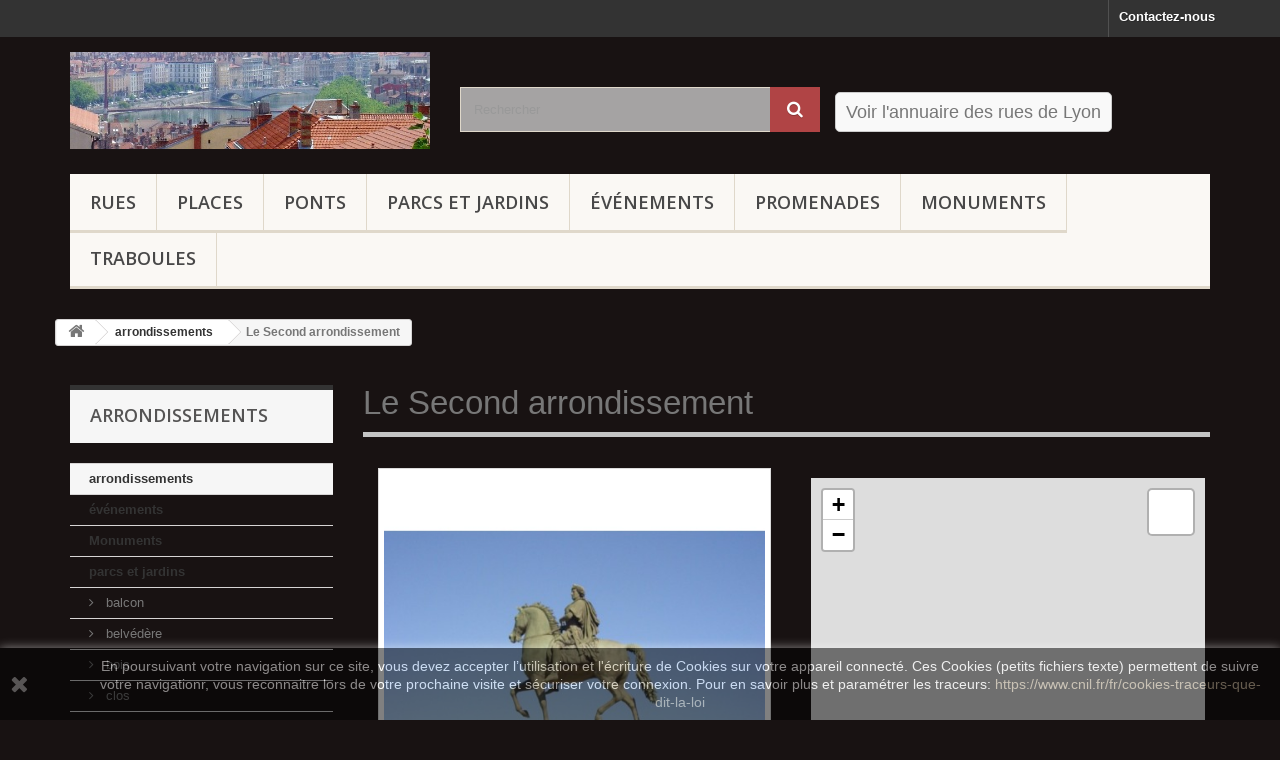

--- FILE ---
content_type: text/html; charset=utf-8
request_url: https://www.ruesdelyon.net/arrondissements/5-le-second-arrondissement.html
body_size: 13662
content:
<!DOCTYPE HTML>
<!--[if lt IE 7]> <html class="no-js lt-ie9 lt-ie8 lt-ie7" lang="fr-fr"><![endif]-->
<!--[if IE 7]><html class="no-js lt-ie9 lt-ie8 ie7" lang="fr-fr"><![endif]-->
<!--[if IE 8]><html class="no-js lt-ie9 ie8" lang="fr-fr"><![endif]-->
<!--[if gt IE 8]> <html class="no-js ie9" lang="fr-fr"><![endif]-->
<html lang="fr-fr">
	<head>
		<meta charset="utf-8" />
		<title>Le Second arrondissement - Les rues de Lyon</title>
						<meta name="generator" content="PrestaShop" />
		<meta name="robots" content="index,follow" />
		<meta name="viewport" content="width=device-width, minimum-scale=0.25, maximum-scale=1.6, initial-scale=1.0" />
		<meta name="apple-mobile-web-app-capable" content="yes" />
		<link rel="icon" type="image/vnd.microsoft.icon" href="/img/favicon.ico?1477574796" />
		<link rel="shortcut icon" type="image/x-icon" href="/img/favicon.ico?1477574796" />
														<link rel="stylesheet" href="/themes/ruesdelyon/css/global.css" type="text/css" media="all" />
																<link rel="stylesheet" href="/themes/ruesdelyon/css/autoload/highdpi.css" type="text/css" media="all" />
																<link rel="stylesheet" href="/themes/ruesdelyon/css/autoload/responsive-tables.css" type="text/css" media="all" />
																<link rel="stylesheet" href="/themes/ruesdelyon/css/autoload/uniform.default.css" type="text/css" media="all" />
																<link rel="stylesheet" href="/js/jquery/plugins/fancybox/jquery.fancybox.css" type="text/css" media="all" />
																<link rel="stylesheet" href="/themes/ruesdelyon/css/product.css" type="text/css" media="all" />
																<link rel="stylesheet" href="/themes/ruesdelyon/css/print.css" type="text/css" media="print" />
																<link rel="stylesheet" href="/js/jquery/plugins/bxslider/jquery.bxslider.css" type="text/css" media="all" />
																<link rel="stylesheet" href="/modules/socialsharing/css/socialsharing.css" type="text/css" media="all" />
																<link rel="stylesheet" href="/themes/ruesdelyon/css/modules/blockbanner/blockbanner.css" type="text/css" media="all" />
																<link rel="stylesheet" href="/themes/ruesdelyon/css/modules/blockcategories/blockcategories.css" type="text/css" media="all" />
																<link rel="stylesheet" href="/themes/ruesdelyon/css/modules/blockcontact/blockcontact.css" type="text/css" media="all" />
																<link rel="stylesheet" href="/themes/ruesdelyon/css/modules/blocksearch/blocksearch.css" type="text/css" media="all" />
																<link rel="stylesheet" href="/js/jquery/plugins/autocomplete/jquery.autocomplete.css" type="text/css" media="all" />
																<link rel="stylesheet" href="/themes/ruesdelyon/css/modules/blocktags/blocktags.css" type="text/css" media="all" />
																<link rel="stylesheet" href="/themes/ruesdelyon/css/modules/blockviewed/blockviewed.css" type="text/css" media="all" />
																<link rel="stylesheet" href="/themes/ruesdelyon/css/modules/homefeatured/homefeatured.css" type="text/css" media="all" />
																<link rel="stylesheet" href="/modules/themeconfigurator/css/hooks.css" type="text/css" media="all" />
																<link rel="stylesheet" href="/modules/themeconfigurator/css/theme5.css" type="text/css" media="all" />
																<link rel="stylesheet" href="/themes/ruesdelyon/css/modules/blocktopmenu/css/blocktopmenu.css" type="text/css" media="all" />
																<link rel="stylesheet" href="/themes/ruesdelyon/css/modules/blocktopmenu/css/superfish-modified.css" type="text/css" media="all" />
																<link rel="stylesheet" href="/themes/ruesdelyon/css/modules/productscategory/css/productscategory.css" type="text/css" media="all" />
																<link rel="stylesheet" href="/themes/ruesdelyon/css/modules/productcomments/productcomments.css" type="text/css" media="all" />
																<link rel="stylesheet" href="/modules/rdl/css/rdl2.css" type="text/css" media="all" />
																<link rel="stylesheet" href="/modules/rdl/css/leaflet.css" type="text/css" media="all" />
																<link rel="stylesheet" href="/themes/ruesdelyon/css/product_list.css" type="text/css" media="all" />
														<script type="text/javascript">
var FancyboxI18nClose = 'Fermer';
var FancyboxI18nNext = 'Suivant';
var FancyboxI18nPrev = 'Pr&eacute;c&eacute;dent';
var PS_CATALOG_MODE = true;
var ajaxsearch = true;
var allowBuyWhenOutOfStock = true;
var attribute_anchor_separator = '-';
var attributesCombinations = [];
var availableLaterValue = '';
var availableNowValue = '';
var baseDir = 'https://www.ruesdelyon.net/';
var baseUri = 'https://www.ruesdelyon.net/';
var blocksearch_type = 'top';
var confirm_report_message = 'Êtes-vous certain de vouloir signaler ce commentaire ?';
var contentOnly = false;
var currency = {"id":1,"name":"Euro","iso_code":"EUR","iso_code_num":"978","sign":"\u20ac","blank":"1","conversion_rate":"1.000000","deleted":"0","format":"2","decimals":"1","active":"1","prefix":"","suffix":" \u20ac","id_shop_list":null,"force_id":false};
var currencyBlank = 1;
var currencyFormat = 2;
var currencyRate = 1;
var currencySign = '€';
var currentDate = '2026-01-27 06:53:49';
var customerGroupWithoutTax = false;
var customizationFields = false;
var customizationId = null;
var default_eco_tax = 0;
var displayList = false;
var displayPrice = 0;
var doesntExist = 'Ce produit n\'existe pas dans cette déclinaison. Vous pouvez néanmoins en sélectionner une autre.';
var doesntExistNoMore = 'Ce produit n\'est plus en stock';
var doesntExistNoMoreBut = 'avec ces options mais reste disponible avec d\'autres options';
var ecotaxTax_rate = 0;
var fieldRequired = 'Veuillez remplir tous les champs, puis enregistrer votre personnalisation';
var groupReduction = 0;
var highDPI = false;
var idDefaultImage = 5;
var id_lang = 1;
var id_product = 5;
var img_prod_dir = 'https://www.ruesdelyon.net/img/p/';
var img_ps_dir = 'https://www.ruesdelyon.net/img/';
var instantsearch = false;
var isGuest = 0;
var isLogged = 0;
var isMobile = false;
var jqZoomEnabled = false;
var maxQuantityToAllowDisplayOfLastQuantityMessage = 3;
var minimalQuantity = 1;
var moderation_active = true;
var noTaxForThisProduct = false;
var oosHookJsCodeFunctions = [];
var page_name = 'product';
var priceDisplayMethod = 0;
var priceDisplayPrecision = 2;
var productAvailableForOrder = false;
var productBasePriceTaxExcl = 0;
var productBasePriceTaxExcluded = 0;
var productBasePriceTaxIncl = 0;
var productHasAttributes = false;
var productPrice = 0;
var productPriceTaxExcluded = 0;
var productPriceTaxIncluded = 0;
var productPriceWithoutReduction = 0;
var productReference = '45.753413, 4.826815';
var productShowPrice = false;
var productUnitPriceRatio = 0;
var product_fileButtonHtml = 'Ajouter';
var product_fileDefaultHtml = 'Aucun fichier sélectionné';
var product_specific_price = [];
var productcomment_added = 'Votre commentaire a été rajouté!';
var productcomment_added_moderation = 'Votre commentaire a bien été enregistré. Il sera affiché dès qu\'un modérateur l\'aura approuvé.';
var productcomment_ok = 'ok';
var productcomment_title = 'Nouveau commentaire';
var productcomments_controller_url = 'https://www.ruesdelyon.net/module/productcomments/default';
var productcomments_url_rewrite = true;
var quantitiesDisplayAllowed = false;
var quantityAvailable = 0;
var quickView = true;
var reduction_percent = 0;
var reduction_price = 0;
var roundMode = 2;
var search_url = 'https://www.ruesdelyon.net/recherche';
var secure_key = '84d605c2b48e86e8238eee1eed620fb1';
var sharing_img = 'https://www.ruesdelyon.net/5/le-second-arrondissement.jpg';
var sharing_name = 'Le Second arrondissement';
var sharing_url = 'https://www.ruesdelyon.net/arrondissements/5-le-second-arrondissement.html';
var specific_currency = false;
var specific_price = 0;
var static_token = '630568aee87ae26583f873c45af77916';
var stock_management = 0;
var taxRate = 20;
var token = '630568aee87ae26583f873c45af77916';
var uploading_in_progress = 'Envoi en cours, veuillez patienter...';
var usingSecureMode = true;
</script>

						<script type="text/javascript" src="/js/jquery/jquery-1.11.0.min.js"></script>
						<script type="text/javascript" src="/js/jquery/jquery-migrate-1.2.1.min.js"></script>
						<script type="text/javascript" src="/js/jquery/plugins/jquery.easing.js"></script>
						<script type="text/javascript" src="/js/tools.js"></script>
						<script type="text/javascript" src="/themes/ruesdelyon/js/global.js"></script>
						<script type="text/javascript" src="/themes/ruesdelyon/js/autoload/10-bootstrap.min.js"></script>
						<script type="text/javascript" src="/themes/ruesdelyon/js/autoload/15-jquery.total-storage.min.js"></script>
						<script type="text/javascript" src="/themes/ruesdelyon/js/autoload/15-jquery.uniform-modified.js"></script>
						<script type="text/javascript" src="/js/jquery/plugins/fancybox/jquery.fancybox.js"></script>
						<script type="text/javascript" src="/js/jquery/plugins/jquery.idTabs.js"></script>
						<script type="text/javascript" src="/js/jquery/plugins/jquery.scrollTo.js"></script>
						<script type="text/javascript" src="/js/jquery/plugins/jquery.serialScroll.js"></script>
						<script type="text/javascript" src="/js/jquery/plugins/bxslider/jquery.bxslider.js"></script>
						<script type="text/javascript" src="/themes/ruesdelyon/js/product.js"></script>
						<script type="text/javascript" src="/modules/socialsharing/js/socialsharing.js"></script>
						<script type="text/javascript" src="/themes/ruesdelyon/js/tools/treeManagement.js"></script>
						<script type="text/javascript" src="/js/jquery/plugins/autocomplete/jquery.autocomplete.js"></script>
						<script type="text/javascript" src="/themes/ruesdelyon/js/modules/blocksearch/blocksearch.js"></script>
						<script type="text/javascript" src="/themes/ruesdelyon/js/modules/blocktopmenu/js/hoverIntent.js"></script>
						<script type="text/javascript" src="/themes/ruesdelyon/js/modules/blocktopmenu/js/superfish-modified.js"></script>
						<script type="text/javascript" src="/themes/ruesdelyon/js/modules/blocktopmenu/js/blocktopmenu.js"></script>
						<script type="text/javascript" src="/themes/ruesdelyon/js/modules/productscategory/js/productscategory.js"></script>
						<script type="text/javascript" src="/modules/productcomments/js/jquery.rating.pack.js"></script>
						<script type="text/javascript" src="/modules/rdl/js/product2.js"></script>
						<script type="text/javascript" src="/modules/rdl/js/leaflet.js"></script>
						<script type="text/javascript" src="/modules/productcomments/js/jquery.textareaCounter.plugin.js"></script>
						<script type="text/javascript" src="/themes/ruesdelyon/js/modules/productcomments/js/productcomments.js"></script>
							<meta property="og:type" content="product" />
<meta property="og:url" content="https://www.ruesdelyon.net/arrondissements/5-le-second-arrondissement.html" />
<meta property="og:title" content="Le Second arrondissement - Les rues de Lyon" />
<meta property="og:site_name" content="Les rues de Lyon" />
<meta property="og:description" content="" />
<meta property="og:image" content="https://www.ruesdelyon.net/5-large_default/le-second-arrondissement.jpg" />
<meta property="product:pretax_price:amount" content="0" />
<meta property="product:pretax_price:currency" content="EUR" />
<meta property="product:price:amount" content="0" />
<meta property="product:price:currency" content="EUR" />
<script async src="//pagead2.googlesyndication.com/pagead/js/adsbygoogle.js"></script>
<script type="text/javascript">
  (adsbygoogle = window.adsbygoogle || []).push({
    google_ad_client: "ca-pub-2315558509942169",
    enable_page_level_ads: true
  });
</script>
<script type="text/javascript">
  (function(i,s,o,g,r,a,m){i['GoogleAnalyticsObject']=r;i[r]=i[r]||function(){
  (i[r].q=i[r].q||[]).push(arguments)},i[r].l=1*new Date();a=s.createElement(o),
  m=s.getElementsByTagName(o)[0];a.async=1;a.src=g;m.parentNode.insertBefore(a,m)
  })(window,document,'script','https://www.google-analytics.com/analytics.js','ga');

  ga('create', 'UA-86307835-1', 'auto');
  ga('send', 'pageview');

</script>
<script type="text/javascript">
				var theZoom='15';
				var theLng = '4.826815';
				var theLat = '45.753413';
			</script>
			<!--<script src="https://maps.googleapis.com/maps/api/js?key=AIzaSyBBgZ33_RRSTA2Oa_IF9d7UK2cIHySgZvI&callback=initMap" async defer></script>-->
		<link rel="stylesheet" href="//fonts.googleapis.com/css?family=Open+Sans:300,600&amp;subset=latin,latin-ext" type="text/css" media="all" />
		<!--[if IE 8]>
		<script src="https://oss.maxcdn.com/libs/html5shiv/3.7.0/html5shiv.js"></script>
		<script src="https://oss.maxcdn.com/libs/respond.js/1.3.0/respond.min.js"></script>
		<![endif]-->
	</head>
	<body id="product" class="product product-5 product-le-second-arrondissement category-6 category-arrondissements show-left-column hide-right-column lang_fr">
					<div id="page">
			<div class="header-container">
				<header id="header">
																<div class="banner">
							<div class="container">
								<div class="row">
									<a href="https://www.ruesdelyon.net/" title="">
	<img class="img-responsive" src="https://www.ruesdelyon.net/modules/blockbanner/img/444deef9a4d3320af2ace851832a921d.png" alt="" title="" width="1170" height="65" />
</a>

								</div>
							</div>
						</div>
																					<div class="nav">
							<div class="container">
								<div class="row">
									<nav><div id="contact-link" >
	<a href="https://www.ruesdelyon.net/nous-contacter" title="Contactez-nous">Contactez-nous</a>
</div>
</nav>
								</div>
							</div>
						</div>
										<div>
						<div class="container">
							<div class="row">
								<div id="header_logo">
									<a href="https://www.ruesdelyon.net/" title="Les rues de Lyon">
										<img class="logo img-responsive" src="https://www.ruesdelyon.net/img/rue-de-lyon-logo-1476775263.jpg" alt="Les rues de Lyon" width="639" height="172"/>
									</a>
								</div>
								<!-- Block search module TOP -->
<div id="search_block_top" class="col-sm-4 clearfix">
	<form id="searchbox" method="get" action="//www.ruesdelyon.net/recherche" >
		<input type="hidden" name="controller" value="search" />
		<input type="hidden" name="orderby" value="position" />
		<input type="hidden" name="orderway" value="desc" />
		<input class="search_query form-control" type="text" id="search_query_top" name="search_query" placeholder="Rechercher" value="" />
		<button type="submit" name="submit_search" class="btn btn-default button-search">
			<span>Rechercher</span>
		</button>
	</form>
</div>
<!-- /Block search module TOP -->	<!-- Menu -->
	<div id="block_top_menu" class="sf-contener clearfix col-lg-12">
		<div class="cat-title">Menu</div>
		<ul class="sf-menu clearfix menu-content">
			<li><a href="https://www.ruesdelyon.net/16-rues" title="rues">rues</a><ul><li><a href="https://www.ruesdelyon.net/17-rue" title="rue">rue</a></li><li><a href="https://www.ruesdelyon.net/18-passage" title="passage">passage</a></li><li><a href="https://www.ruesdelyon.net/22-avenue" title="avenue">avenue</a></li><li><a href="https://www.ruesdelyon.net/29-montee" title="montée">montée</a></li><li><a href="https://www.ruesdelyon.net/30-impasse" title="impasse">impasse</a></li><li><a href="https://www.ruesdelyon.net/34-boulevard" title="boulevard">boulevard</a></li><li><a href="https://www.ruesdelyon.net/35-chemin" title="chemin">chemin</a></li><li><a href="https://www.ruesdelyon.net/36-ruelle" title="ruelle">ruelle</a></li><li><a href="https://www.ruesdelyon.net/37-quai" title="quai">quai</a></li><li><a href="https://www.ruesdelyon.net/42-cours" title="cours">cours</a></li><li><a href="https://www.ruesdelyon.net/46-cul-de-sac" title="cul de sac">cul de sac</a></li><li><a href="https://www.ruesdelyon.net/61-allee" title="allée">allée</a></li><li><a href="https://www.ruesdelyon.net/78-voie" title="voie">voie</a></li><li><a href="https://www.ruesdelyon.net/80-route" title="route">route</a></li><li><a href="https://www.ruesdelyon.net/99-tunnel" title="tunnel">tunnel</a></li></ul></li><li><a href="https://www.ruesdelyon.net/19-places" title="places">places</a></li><li><a href="https://www.ruesdelyon.net/20-ponts" title="ponts">ponts</a><ul><li><a href="https://www.ruesdelyon.net/21-pont" title="pont">pont</a></li><li><a href="https://www.ruesdelyon.net/31-passerelle" title="passerelle">passerelle</a></li></ul></li><li><a href="https://www.ruesdelyon.net/10-parcs-et-jardins" title="parcs et jardins">parcs et jardins</a><ul><li><a href="https://www.ruesdelyon.net/11-parc" title="parc">parc</a></li><li><a href="https://www.ruesdelyon.net/32-square" title="square">square</a></li><li><a href="https://www.ruesdelyon.net/39-jardin" title="jardin">jardin</a></li><li><a href="https://www.ruesdelyon.net/41-clos" title="clos">clos</a></li><li><a href="https://www.ruesdelyon.net/50-esplanade" title="esplanade">esplanade</a></li><li><a href="https://www.ruesdelyon.net/74-ilot" title="ilot">ilot</a></li><li><a href="https://www.ruesdelyon.net/82-promenade" title="promenade">promenade</a></li><li><a href="https://www.ruesdelyon.net/83-piste" title="piste">piste</a></li><li><a href="https://www.ruesdelyon.net/84-theatres" title="théâtres">théâtres</a></li><li><a href="https://www.ruesdelyon.net/94-bois" title="bois">bois</a></li><li><a href="https://www.ruesdelyon.net/98-stade" title="stade">stade</a></li><li><a href="https://www.ruesdelyon.net/104-confluent" title="confluent">confluent</a></li><li><a href="https://www.ruesdelyon.net/108-belvedere" title="belvédère">belvédère</a></li><li><a href="https://www.ruesdelyon.net/109-balcon" title="balcon">balcon</a></li></ul></li><li><a href="https://www.ruesdelyon.net/120-evenements" title="événements">événements</a></li><li><a href="https://www.ruesdelyon.net/116-promenades" title="Promenades">Promenades</a></li><li><a href="https://www.ruesdelyon.net/115-monuments" title="Monuments">Monuments</a></li><li><a href="https://www.ruesdelyon.net/117-traboules" title="Traboules">Traboules</a></li>
					</ul>
	</div>
	<!--/ Menu -->
<div id="rdl-header">
	<a href="http://www.ruesdelyon.net/index-des-rues-de-lyon">Voir l'annuaire des rues de Lyon</a>
</div>
							</div>
						</div>
					</div>
				</header>
			</div>
			<div class="columns-container">
				<div id="columns" class="container">
											
<!-- Breadcrumb -->
<div class="breadcrumb clearfix">
	<a class="home" href="https://www.ruesdelyon.net/" title="retour &agrave; Accueil"><i class="icon-home"></i></a>
			<span class="navigation-pipe">&gt;</span>
					<span class="navigation_page"><span itemscope itemtype="http://data-vocabulary.org/Breadcrumb"><a itemprop="url" href="https://www.ruesdelyon.net/6-arrondissements" title="arrondissements" ><span itemprop="title">arrondissements</span></a></span><span class="navigation-pipe">></span>Le Second arrondissement</span>
			</div>
<!-- /Breadcrumb -->

										<div id="slider_row" class="row">
																	</div>
					<div class="row">
												<div id="left_column" class="column col-xs-12 col-sm-3"><!-- Block categories module -->
<div id="categories_block_left" class="block">
	<h2 class="title_block">
					arrondissements
			</h2>
	<div class="block_content">
		<ul class="tree dhtml">
												
<li >
	<a 
	href="https://www.ruesdelyon.net/6-arrondissements" class="selected" title="">
		arrondissements
	</a>
	</li>

																
<li >
	<a 
	href="https://www.ruesdelyon.net/120-evenements" title="">
		événements
	</a>
	</li>

																
<li >
	<a 
	href="https://www.ruesdelyon.net/115-monuments" title="Les monuments lyonnais.">
		Monuments
	</a>
	</li>

																
<li >
	<a 
	href="https://www.ruesdelyon.net/10-parcs-et-jardins" title="">
		parcs et jardins
	</a>
			<ul>
												
<li >
	<a 
	href="https://www.ruesdelyon.net/109-balcon" title="">
		balcon
	</a>
	</li>

																
<li >
	<a 
	href="https://www.ruesdelyon.net/108-belvedere" title="">
		belvédère
	</a>
	</li>

																
<li >
	<a 
	href="https://www.ruesdelyon.net/94-bois" title="">
		bois
	</a>
	</li>

																
<li >
	<a 
	href="https://www.ruesdelyon.net/41-clos" title="">
		clos
	</a>
	</li>

																
<li >
	<a 
	href="https://www.ruesdelyon.net/104-confluent" title="">
		confluent
	</a>
	</li>

																
<li >
	<a 
	href="https://www.ruesdelyon.net/50-esplanade" title="">
		esplanade
	</a>
	</li>

																
<li >
	<a 
	href="https://www.ruesdelyon.net/74-ilot" title="">
		ilot
	</a>
	</li>

																
<li >
	<a 
	href="https://www.ruesdelyon.net/39-jardin" title="">
		jardin
	</a>
	</li>

																
<li >
	<a 
	href="https://www.ruesdelyon.net/11-parc" title="">
		parc
	</a>
	</li>

																
<li >
	<a 
	href="https://www.ruesdelyon.net/83-piste" title="">
		piste
	</a>
	</li>

																
<li >
	<a 
	href="https://www.ruesdelyon.net/82-promenade" title="">
		promenade
	</a>
	</li>

																
<li >
	<a 
	href="https://www.ruesdelyon.net/32-square" title="">
		square
	</a>
	</li>

																
<li >
	<a 
	href="https://www.ruesdelyon.net/98-stade" title="">
		stade
	</a>
	</li>

																
<li class="last">
	<a 
	href="https://www.ruesdelyon.net/84-theatres" title="">
		théâtres
	</a>
	</li>

									</ul>
	</li>

																
<li >
	<a 
	href="https://www.ruesdelyon.net/19-places" title="">
		places
	</a>
	</li>

																
<li >
	<a 
	href="https://www.ruesdelyon.net/20-ponts" title="">
		ponts
	</a>
			<ul>
												
<li >
	<a 
	href="https://www.ruesdelyon.net/31-passerelle" title="">
		passerelle
	</a>
	</li>

																
<li class="last">
	<a 
	href="https://www.ruesdelyon.net/21-pont" title="">
		pont
	</a>
	</li>

									</ul>
	</li>

																
<li >
	<a 
	href="https://www.ruesdelyon.net/116-promenades" title="Quelques parcours à travers la ville.">
		Promenades
	</a>
	</li>

																
<li >
	<a 
	href="https://www.ruesdelyon.net/16-rues" title="">
		rues
	</a>
			<ul>
												
<li >
	<a 
	href="https://www.ruesdelyon.net/61-allee" title="">
		allée
	</a>
	</li>

																
<li >
	<a 
	href="https://www.ruesdelyon.net/22-avenue" title="">
		avenue
	</a>
	</li>

																
<li >
	<a 
	href="https://www.ruesdelyon.net/34-boulevard" title="">
		boulevard
	</a>
	</li>

																
<li >
	<a 
	href="https://www.ruesdelyon.net/35-chemin" title="">
		chemin
	</a>
	</li>

																
<li >
	<a 
	href="https://www.ruesdelyon.net/42-cours" title="">
		cours
	</a>
	</li>

																
<li >
	<a 
	href="https://www.ruesdelyon.net/46-cul-de-sac" title="">
		cul de sac
	</a>
	</li>

																
<li >
	<a 
	href="https://www.ruesdelyon.net/30-impasse" title="">
		impasse
	</a>
	</li>

																
<li >
	<a 
	href="https://www.ruesdelyon.net/29-montee" title="">
		montée
	</a>
	</li>

																
<li >
	<a 
	href="https://www.ruesdelyon.net/18-passage" title="">
		passage
	</a>
	</li>

																
<li >
	<a 
	href="https://www.ruesdelyon.net/37-quai" title="">
		quai
	</a>
	</li>

																
<li >
	<a 
	href="https://www.ruesdelyon.net/80-route" title="">
		route
	</a>
	</li>

																
<li >
	<a 
	href="https://www.ruesdelyon.net/17-rue" title="">
		rue
	</a>
	</li>

																
<li >
	<a 
	href="https://www.ruesdelyon.net/36-ruelle" title="">
		ruelle
	</a>
	</li>

																
<li >
	<a 
	href="https://www.ruesdelyon.net/99-tunnel" title="">
		tunnel
	</a>
	</li>

																
<li class="last">
	<a 
	href="https://www.ruesdelyon.net/78-voie" title="">
		voie
	</a>
	</li>

									</ul>
	</li>

																
<li class="last">
	<a 
	href="https://www.ruesdelyon.net/117-traboules" title="">
		Traboules
	</a>
	</li>

									</ul>
	</div>
</div>
<!-- /Block categories module -->

	<!-- Block CMS module -->
		<!-- /Block CMS module -->

<!-- Block Viewed products -->
<div id="viewed-products_block_left" class="block">
	<p class="title_block">Déjà vus</p>
	<div class="block_content products-block">
		<ul>
							<li class="clearfix last_item">
					<a
					class="products-block-image" 
					href="https://www.ruesdelyon.net/arrondissements/5-le-second-arrondissement.html" 
					title="En savoir plus sur Le Second arrondissement" >
						<img 
						src="https://www.ruesdelyon.net/5-small_default/le-second-arrondissement.jpg" 
						alt="" />
					</a>
					<div class="product-content">
						<h5>
							<a class="product-name" 
							href="https://www.ruesdelyon.net/arrondissements/5-le-second-arrondissement.html" 
							title="En savoir plus sur Le Second arrondissement">
								Le Second arrondissement
							</a>
						</h5>
						<p class="product-description"></p>
					</div>
				</li>
					</ul>
	</div>
</div>
</div>
																		<div id="center_column" class="center_column col-xs-12 col-sm-9">
	

							<article itemscope itemtype="https://schema.org/Article">
	<meta itemprop="url" content="https://www.ruesdelyon.net/arrondissements/5-le-second-arrondissement.html">
	<h1 itemprop="Headline">Le Second arrondissement</h1>
	<div class="primary_block row">
					<div class="container">
				<div class="top-hr"></div>
			</div>
								<!-- left infos-->
		<div class="pb-left-column col-xs-12 col-sm-12 col-md-6">
			<!-- product img-->
			<div id="image-block" class="clearfix">
																	<span id="view_full_size"">
													<img id="bigpic" itemprop="image" src="https://www.ruesdelyon.net/5-large_default/le-second-arrondissement.jpg" title="Le Second arrondissement" alt="Le Second arrondissement" width="458" height="458"/>
															<span class="span_link no-print">Agrandir l&#039;image</span>
																		</span>
							</div> <!-- end image-block -->
							<!-- thumbnails -->
				<div id="views_block" class="clearfix ">
										<div id="thumbs_list">
						<ul id="thumbs_list_frame">
																																																						<li id="thumbnail_5">
									<a href="https://www.ruesdelyon.net/5-thickbox_default/le-second-arrondissement.jpg"	data-fancybox-group="other-views" class="fancybox shown" title="Le Second arrondissement">
										<img class="img-responsive" id="thumb_5" src="https://www.ruesdelyon.net/5-cart_default/le-second-arrondissement.jpg" alt="Le Second arrondissement" title="Le Second arrondissement" height="80" width="80" itemprop="url" />
									</a>
								</li>
																																																<li id="thumbnail_6" class="last">
									<a href="https://www.ruesdelyon.net/6-thickbox_default/le-second-arrondissement.jpg"	data-fancybox-group="other-views" class="fancybox" title="La fontaine des Jacobins repeinte de lumière un huit décembre">
										<img class="img-responsive" id="thumb_6" src="https://www.ruesdelyon.net/6-cart_default/le-second-arrondissement.jpg" alt="La fontaine des Jacobins repeinte de lumière un huit décembre" title="La fontaine des Jacobins repeinte de lumière un huit décembre" height="80" width="80" itemprop="url" />
									</a>
								</li>
																			</ul>
					</div> <!-- end thumbs_list -->
									</div> <!-- end views-block -->
				<!-- end thumbnails -->
										<p class="resetimg clear no-print">
					<span id="wrapResetImages" style="display: none;">
						<a href="https://www.ruesdelyon.net/arrondissements/5-le-second-arrondissement.html" data-id="resetImages">
							<i class="icon-repeat"></i>
							Afficher toutes les images
						</a>
					</span>
				</p>
					</div> <!-- end pb-left-column -->
		<!-- end left infos-->
		<!-- center infos -->
		<div class="pb-center-column col-xs-12 col-sm-12 col-md-6">
						<!--<p id="product_reference">
				<label>R&eacute;f&eacute;rence </label>
				<span class="editable" itemprop="sku" content="45.753413, 4.826815">45.753413, 4.826815</span>
			</p>
			-->
						<div id="map-div"><div id="map" style="width:100%; margin: 10px;"></div></div>
						<!-- availability or doesntExist -->
			<p id="availability_statut" style="display: none;">
				
				<span id="availability_value" class="label label-warning">Ce produit n&#039;est plus en stock</span>
			</p>
						<p id="availability_date" style="display: none;">
				<span id="availability_date_label">Date de disponibilit&eacute;:</span>
				<span id="availability_date_value"></span>
			</p>
			<!-- Out of stock hook -->
			<div id="oosHook">
				
			</div>
			
	<p class="socialsharing_product list-inline no-print">
					<button data-type="twitter" type="button" class="btn btn-default btn-twitter social-sharing">
				<i class="icon-twitter"></i> Tweet
				<!-- <img src="https://www.ruesdelyon.net/modules/socialsharing/img/twitter.gif" alt="Tweet" /> -->
			</button>
							<button data-type="facebook" type="button" class="btn btn-default btn-facebook social-sharing">
				<i class="icon-facebook"></i> Partager
				<!-- <img src="https://www.ruesdelyon.net/modules/socialsharing/img/facebook.gif" alt="Facebook Like" /> -->
			</button>
							<button data-type="google-plus" type="button" class="btn btn-default btn-google-plus social-sharing">
				<i class="icon-google-plus"></i> Google+
				<!-- <img src="https://www.ruesdelyon.net/modules/socialsharing/img/google.gif" alt="Google Plus" /> -->
			</button>
							<button data-type="pinterest" type="button" class="btn btn-default btn-pinterest social-sharing">
				<i class="icon-pinterest"></i> Pinterest
				<!-- <img src="https://www.ruesdelyon.net/modules/socialsharing/img/pinterest.gif" alt="Pinterest" /> -->
			</button>
			</p>
 
	<div id="product_comments_block_extra" class="no-print">
	
	<ul class="comments_advices">
							<li>
				<a class="open-comment-form" href="#new_comment_form">
					Donnez votre avis
				</a>
			</li>
			</ul>
</div>
<!--  /Module ProductComments -->
							<!-- usefull links-->
				<ul id="usefull_link_block" class="clearfix no-print">
										<li class="print">
						<a href="javascript:print();">
							Imprimer
						</a>
					</li>
				</ul>
					</div>
		<!-- end center infos-->
		<!-- pb-right-column-->
		<div class="pb-right-column col-xs-12 col-sm-4 col-md-3">
						<!-- add to cart form-->
			<form id="buy_block" action="https://www.ruesdelyon.net/index.php?controller=cart" method="post">
				<!-- hidden datas -->
				<p class="hidden">
					<input type="hidden" name="token" value="630568aee87ae26583f873c45af77916" />
					<input type="hidden" name="id_product" value="5" id="product_page_product_id" />
					<input type="hidden" name="add" value="1" />
					<input type="hidden" name="id_product_attribute" id="idCombination" value="" />
				</p>
				<div class="box-info-product">
					<div class="content_prices clearfix">
						 
						
                        
						<div class="clear"></div>
					</div> <!-- end content_prices -->
					<div class="product_attributes clearfix">
						<!-- quantity wanted -->
												<!-- minimal quantity wanted -->
						<p id="minimal_quantity_wanted_p" style="display: none;">
							La quantit&eacute; minimale pour pouvoir commander ce produit est <b id="minimal_quantity_label">1</b>
						</p>
											</div> <!-- end product_attributes -->
					<div class="box-cart-bottom">
						<div class="unvisible">
							<p id="add_to_cart" class="buttons_bottom_block no-print">
								<button type="submit" name="Submit" class="exclusive">
									<span>Ajouter au panier</span>
								</button>
							</p>
						</div>
											</div> <!-- end box-cart-bottom -->
				</div> <!-- end box-info-product -->
			</form>
					</div> <!-- end pb-right-column-->
	</div> <!-- end primary_block -->
								<!-- More info -->
			<section itemprop="articleBody" class="page-product-box">
				<!--<h3 class="page-product-heading">En savoir plus</h3>-->
				<!-- full description -->
				<div  class="rte"><p>Toutes les rues du second (avant les nouvelles voies du confluent)</p>
<p><a href="http://www.ruesdelyon.net/rue/766-rue-de-l-abbaye-d-ainay.html">Rue de l'Abbaye d'Ainay</a></p>
<p><a href="http://www.ruesdelyon.net/581-voute-d-ainay.html">Voûte d'Ainay</a></p>
<p><a href="http://www.ruesdelyon.net/rue/535-rue-d-amboise.html">Rue d'Amboise</a></p>
<p><a href="http://www.ruesdelyon.net/rue/443-rue-de-l-ancienne-prefecture.html">Rue de l'Ancienne Préfecture</a></p>
<p><a href="http://www.ruesdelyon.net/rue/534-rue-gaspard-andre.html">Rue Gaspard André</a></p>
<p><a href="http://www.ruesdelyon.net/rue/455-rue-des-archers.html">Rue des Archers</a> </p>
<p><a href="http://www.ruesdelyon.net/impasse/517-impasse-de-l-argue.html">Impasse de l'Argue</a></p>
<p><a href="http://www.ruesdelyon.net/passage/519-passage-de-l-argue.html">Passage de l'Argue</a></p>
<p><a href="http://www.ruesdelyon.net/passage/518-petit-passage-de-l-argue.html">Petit passage de l'Argue</a></p>
<p><a href="http://www.ruesdelyon.net/quai/1957-quai-arles-dufour.html">Quai Barthélemy Arlès Dufour</a></p>
<p><a href="http://www.ruesdelyon.net/1892-autoroutes.html">Autoroute A 7</a>    </p>
<p><a href="http://www.ruesdelyon.net/rue/313-rue-d-auvergne.html">Rue d'Auvergne</a></p>
<p><a href="http://www.ruesdelyon.net/rue/649-rue-de-la-barre.html">Rue de la Barre</a></p>
<p><a href="http://www.ruesdelyon.net/cours/716-cours-bayard.html">Cours Bayard</a></p>
<p><a href="http://www.ruesdelyon.net/rue/709-rue-du-belier.html">Rue du Bélier</a>  </p>
<p><a href="http://www.ruesdelyon.net/rue/40-bellecordiere.html">Rue Bellecordière</a></p>
<p><a href="http://www.ruesdelyon.net/rue/741-rue-bichat.html">Rue Bichat</a></p>
<p><a href="http://www.ruesdelyon.net/rue/680-rue-charles-biennier.html">Rue Charles Biennier</a></p>
<p><a href="http://www.ruesdelyon.net/rue/627-rue-clotilde-bizolon.html">Rue Clotilde Bizolon</a></p>
<p><a href="http://www.ruesdelyon.net/rue/650-rue-boissac.html">Rue Boissac</a></p>
<p><a href="http://www.ruesdelyon.net/rue/689-rue-paul-borel.html">Rue Paul Borel</a></p>
<p><a href="http://www.ruesdelyon.net/rue/41-rue-bourgelat.html">Rue Bourgelat</a></p>
<p><a href="http://www.ruesdelyon.net/rue/384-rue-de-la-bourse.html">Rue de la Bourse</a></p>
<p><a href="http://www.ruesdelyon.net/rue/646-rue-de-brest.html">Rue de Brest</a></p>
<p><a href="http://www.ruesdelyon.net/rue/149-rue-du-president-carnot.html">Rue du Président Carnot</a></p>
<p><a href="http://www.ruesdelyon.net/rue/699-rue-de-castries.html">Rue de Castries</a></p>
<p><a href="http://www.ruesdelyon.net/impasse/620-impasse-cathelin.html">Impasse Cathelin</a></p>
<p><a href="http://www.ruesdelyon.net/quai/540-quai-des-celestins.html">Quai des Célestins</a>  </p>
<p><a href="http://www.ruesdelyon.net/rue/423-rue-colonel-chambonnet.html">Rue du Colonel Chambonnet</a></p>
<p><a href="http://www.ruesdelyon.net/rue/150-rue-champier.html">Rue Champier</a></p>
<p><a href="http://www.ruesdelyon.net/rue/200-rue-de-la-charite.html">Rue de la Charité</a></p>
<p><a href="http://www.ruesdelyon.net/cours/750-cours-charlemagne.html">Cours Charlemagne</a></p>
<p><a href="http://www.ruesdelyon.net/rue/549-rue-childebert.html">Rue Childebert</a></p>
<p><a href="http://www.ruesdelyon.net/rue/613-rue-claudia.html">Rue Claudia</a></p>
<p><a href="http://www.ruesdelyon.net/rue/772-rue-claudius-collonge.html">Rue Claudius Collonge</a></p>
<p><a href="http://www.ruesdelyon.net/rue/203-rue-auguste-comte.html">Rue Auguste Comte</a></p>
<p><a href="http://www.ruesdelyon.net/rue/698-rue-de-conde.html">Rue de Condé</a></p>
<p><a href="http://www.ruesdelyon.net/rue/655-rue-confort.html">Rue Confort</a></p>
<p><a href="http://www.ruesdelyon.net/quai/647-quai-jules-courmont.html">Quai Jules Courmont</a></p>
<p><a href="http://www.ruesdelyon.net/allee/1958-allee-ambroise-croizat.html">Allée Ambroise Croizat</a>  </p>
<p><a href="http://www.ruesdelyon.net/rue/577-rue-francois-dauphin.html">Rue François Dauphin</a></p>
<p><a href="http://www.ruesdelyon.net/rue/710-rue-delandine.html">Rue Delandine</a></p>
<p><a href="http://www.ruesdelyon.net/rue/771-rue-denuziere.html">Rue Denuzière</a></p>
<p><a href="http://www.ruesdelyon.net/rue/1931-rue-hrant-dink.html">Rue Hrant Dink</a>    </p>
<p><a href="http://www.ruesdelyon.net/rue/688-rue-joannes-drevet.html">Rue Joannès Drevet</a></p>
<p><a href="http://www.ruesdelyon.net/rue/482-rue-dubois.html">Rue Dubois</a></p>
<p><a href="http://www.ruesdelyon.net/rue/746-rue-dugas-montbel.html">Rue Dugas Montbel</a></p>
<p><a href="http://www.ruesdelyon.net/rue/697-rue-duhamel.html">Rue Duhamel</a>  </p>
<p><a href="http://www.ruesdelyon.net/rue/660-rue-charles-dullin.html">Rue Charles Dullin</a> </p>
<p><a href="http://www.ruesdelyon.net/rue/837-rue-emile-duploye.html">Rue Emile Duployé</a>  </p>
<p><a href="http://www.ruesdelyon.net/rue/708-rue-d-enghien.html">Rue d'Enghien</a></p>
<p><a href="http://www.ruesdelyon.net/rue/834-rue-eynard.html">Rue Eynard</a></p>
<p><a href="http://www.ruesdelyon.net/rue/458-rue-jean-fabre.html">Rue Jean Fabre</a>   </p>
<p><a href="http://www.ruesdelyon.net/rue/147-rue-ferrandiere.html">Rue Ferrandière</a></p>
<p><a href="http://www.ruesdelyon.net/rue/606-rue-de-fleurieu.html">Rue de Fleurieu</a></p>
<p><a href="http://www.ruesdelyon.net/rue/528-rue-saint-exupery.html">Rue Alphonse Fochier</a>  elle est devenue rue Saint Exupéry</p>
<p><a href="http://www.ruesdelyon.net/rue/485-rue-des-forces.html">Rue des Forces</a></p>
<p><a href="http://www.ruesdelyon.net/rue/681-rue-franklin.html">Rue Franklin</a></p>
<p><a href="http://www.ruesdelyon.net/rue/363-rue-de-la-fromagerie.html">Rue de la Fromagerie</a></p>
<p><a href="http://www.ruesdelyon.net/quai/701-quai-gailleton.html">Quai Gailleton</a></p>
<p><a href="http://www.ruesdelyon.net/rue/539-rue-gasparin.html">Rue Gasparin</a></p>
<p><a href="http://www.ruesdelyon.net/rue/368-rue-gentil.html">Rue Gentil</a></p>
<p><a href="http://www.ruesdelyon.net/rue/484-rue-de-la-gerbe.html">Rue de la Gerbe</a></p>
<p><a href="http://www.ruesdelyon.net/rue/483-rue-henri-germain.html">Rue Henri Germain</a> le long du Crédit Lyonnais. </p>
<p><a href="http://www.ruesdelyon.net/rue/773-rue-gilibert.html">Rue Gilibert</a>  </p>
<p><a href="http://www.ruesdelyon.net/rue/657-rue-david-girin.html">Rue David Girin</a> les plus vieux se souviennent peut être de la rue du Paradis. </p>
<p><a href="http://www.ruesdelyon.net/rue/409-rue-grenette.html">Rue Grenette</a></p>
<p><a href="http://www.ruesdelyon.net/rue/949-rue-grolee.html">Rue Grôlée</a></p>
<p><a href="http://www.ruesdelyon.net/rue/713-rue-guynemer.html">Rue Guynemer</a></p>
<p><a href="http://www.ruesdelyon.net/rue/333-rue-henri-iv.html">Rue Henri IV</a></p>
<p><a href="http://www.ruesdelyon.net/rue/300-rue-edouard-herriot.html">Rue Edouard Herriot</a></p>
<p><a href="http://www.ruesdelyon.net/rue/707-rue-victor-hugo.html">Rue Victor Hugo</a></p>
<p><a href="http://www.ruesdelyon.net/passage/430-passage-des-imprimeurs.html">Passage des Imprimeurs</a></p>
<p><a href="http://www.ruesdelyon.net/rue/579-rue-jarente.html">Rue Jarente</a></p>
<p><a href="http://www.ruesdelyon.net/quai/691-quai-joffre.html">Quai maréchal Joffre</a>  </p>
<p><a href="http://www.ruesdelyon.net/rue/421-rue-de-jussieu.html">Rue de Jussieu</a></p>
<p><a href="http://www.ruesdelyon.net/rue/609-rue-laurencin.html">Rue Laurencin</a></p>
<p><a href="http://www.ruesdelyon.net/rue/422-rue-paul-lintier.html">Rue Paul Lintier</a></p>
<p><a href="http://www.ruesdelyon.net/rue/171-rue-des-marronniers.html">Rue des Marronniers</a> la rue des restaurants</p>
<p><a href="http://www.ruesdelyon.net/rue/654-rue-simon-maupin.html">Rue Simon Maupin</a></p>
<p><a href="http://www.ruesdelyon.net/rue/696-rue-mazard.html">Rue Mazard</a>  </p>
<p><a href="http://www.ruesdelyon.net/passage/362-passage-menestrier.html">Passage Ménestrier</a> Au coeur du premier établissement d'enseignement de Lyon. </p>
<p><a href="http://www.ruesdelyon.net/rue/314-rue-merciere.html">Rue Mercière</a>   la rue des restaurants.</p>
<p><a href="http://www.ruesdelyon.net/rue/457-rue-moncharmont.html">Rue Moncharmont</a></p>
<p><a href="http://www.ruesdelyon.net/rue/435-rue-de-la-monnaie.html">Rue de la Monnaie</a> un semblant de vieux Lyon festif. </p>
<p><a href="http://www.ruesdelyon.net/rue/1910-rue-paul-montrochet.html">Rue Paul Montrochet</a></p>
<p><a href="http://www.ruesdelyon.net/quai/369-quai-jean-moulin.html">Quai Jean Moulin</a> le quai du Rhône au nord de l'arrondissement. </p>
<p><a href="http://www.ruesdelyon.net/allee/1945-allee-andre-mure.html">Allée André Mure</a></p>
<p><a href="http://www.ruesdelyon.net/rue/361-rue-neuve.html">Rue Neuve</a> la partie nord est dans le premier. </p>
<p><a href="http://www.ruesdelyon.net/rue/836-rue-niviere-chol.html">Rue Nivière Chol</a></p>
<p><a href="http://www.ruesdelyon.net/rue/640-rue-du-palais-grillet.html">Rue du Palais Grillet</a></p>
<p><a href="http://www.ruesdelyon.net/rue/102-rue-louis-paufique.html">Rue Louis Paufique</a></p>
<p><a href="http://www.ruesdelyon.net/rue/456-rue-des-pazzi.html">Rue des Pazzi</a></p>
<p><a href="http://www.ruesdelyon.net/rue/711-rue-casimir-perier.html">Rue Casimir Périer</a></p>
<p><a href="http://www.ruesdelyon.net/1668-gare-de-perrache.html">Gare de Perrache</a>  </p>
<p><a href="http://www.ruesdelyon.net/quai/747-quai-perrache.html">Quai Perrache</a></p>
<p><a href="http://www.ruesdelyon.net/rue/768-rue-adelaide-perrin.html">Rue Adélaïde Perrin</a></p>
<p><a href="http://www.ruesdelyon.net/rue/740-rue-marc-antoine-petit.html">Rue Marc Antoine Petit</a></p>
<p><a href="http://www.ruesdelyon.net/rue/434-rue-du-petit-david.html">Rue du Petit David</a></p>
<p><a href="http://www.ruesdelyon.net/rue/714-rue-du-plat.html">Rue du Plat</a></p>
<p><a href="http://www.ruesdelyon.net/rue/700-rue-general-plessier.html">Rue Général Plessier</a></p>
<p><a href="http://www.ruesdelyon.net/rue/532-rue-port-du-temple.html">Rue Port du Temple</a></p>
<p><a href="http://www.ruesdelyon.net/rue/154-rue-de-la-poulaillerie.html">Rue de la Poulaillerie</a></p>
<p><a href="http://www.ruesdelyon.net/rue/157-rue-des-quatre-chapeaux.html">Rue des Quatre Chapeaux</a> </p>
<p><a href="http://www.ruesdelyon.net/rue/712-rue-quivogne.html">Rue Quivogne</a></p>
<p><a href="http://www.ruesdelyon.net/quai/809-quai-rambaud.html">Quai Rambaud</a>  </p>
<p><a href="http://www.ruesdelyon.net/passage/2009-passage-ravat.html">Passage Ravat</a></p>
<p><a href="http://www.ruesdelyon.net/rue/717-rue-ravat.html">Rue Ravat</a></p>
<p><a href="http://www.ruesdelyon.net/rue/610-rue-des-remparts-d-ainay.html">Rue des Remparts d'Ainay</a>  </p>
<p><a href="http://www.ruesdelyon.net/rue/303-rue-de-la-republique.html">Rue de la République</a> La rue piétonne principale du centre ville</p>
<p><a href="http://www.ruesdelyon.net/quai/1932-quai-antoine-riboud.html">Quai Antoine Riboud</a>  </p>
<p><a href="http://www.ruesdelyon.net/rue/548-rue-marcel-riviere.html">Rue Marcel Rivière</a></p>
<p><a href="http://www.ruesdelyon.net/allee/1962-allee-marie-louise-rochebillard.html">Allée Marie Louise Rochebillard</a>  </p>
<p><a href="http://www.ruesdelyon.net/quai/129-quai-saint-antoine.html">Quai Saint Antoine</a></p>
<p><a href="http://www.ruesdelyon.net/rue/948-rue-saint-bonaventure.html">Rue Saint Bonaventure</a></p>
<p><a href="http://www.ruesdelyon.net/rue/528-rue-saint-exupery.html">Rue Saint Exupéry</a></p>
<p><a href="http://www.ruesdelyon.net/rue/732-rue-saint-francois-de-sales.html">Rue Saint François de Sales</a></p>
<p><a href="http://www.ruesdelyon.net/rue/301-rue-saint-nizier.html">Rue Saint Nizier</a> C'est une placette tranquille au pied de l'église.</p>
<p><a href="http://www.ruesdelyon.net/rue/625-rue-sainte-helene.html">Rue Sainte Hélène</a></p>
<p><a href="http://www.ruesdelyon.net/rue/651-rue-sala.html">Rue Sala</a></p>
<p><a href="http://www.ruesdelyon.net/rue/612-rue-antoine-salles.html">Rue Antoine Sallès</a></p>
<p><a href="http://www.ruesdelyon.net/rue/533-rue-savoie.html">Rue de Savoie</a></p>
<p><a href="http://www.ruesdelyon.net/allee/1964-allee-paul-scherrer.html">Allée Paul Scherrer</a></p>
<p><a href="http://www.ruesdelyon.net/rue/715-rue-seguin.html">Rue Seguin</a></p>
<p><a href="http://www.ruesdelyon.net/rue/782-rue-smith.html">Rue Smith</a></p>
<p><a href="http://www.ruesdelyon.net/rue/597-rue-stella.html">Rue Stella</a></p>
<p><a href="http://www.ruesdelyon.net/cours/783-cours-suchet.html">Cours Suchet</a></p>
<p><a href="http://www.ruesdelyon.net/rue/536-rue-des-templiers.html">Rue des Templiers</a></p>
<p><a href="http://www.ruesdelyon.net/rue/516-rue-thomassin.html">Rue Thomassin</a></p>
<p><a href="http://www.ruesdelyon.net/quai/687-quai-tilsitt.html">Quai Tilsitt</a></p>
<p><a href="http://www.ruesdelyon.net/rue/730-rue-tony-tollet.html">Rue Tony Tollet</a></p>
<p><a href="http://www.ruesdelyon.net/rue/659-rue-jean-de-tournes.html">Rue Jean de Tournes</a></p>
<p><a href="http://www.ruesdelyon.net/rue/607-rue-des-trois-passages.html">Rue des Trois Passages</a></p>
<p><a href="http://www.ruesdelyon.net/rue/433-rue-tupin.html">Rue Tupin</a></p>
<p><a href="http://www.ruesdelyon.net/rue/683-rue-vaubecour.html">Rue Vaubecour</a></p>
<p><a href="http://www.ruesdelyon.net/cours/702-cours-de-verdun.html">Cours de Verdun</a></p>
<p><a href="http://www.ruesdelyon.net/rue/835-rue-wuillerme.html">Rue Wuillerme</a></p>
<p><a href="http://www.ruesdelyon.net/rue/445-rue-emile-zola.html">Rue Emile Zola</a>     </p></div>
				Publié le <time datetime="2016-10-19 16:20:23" itemprop="datePublished">19/10/2016</time><br />
				Dernière mise à jour : <time datetime="2018-07-24 10:12:19" itemprop="dateModified">24/07/2018</time><br />
				Auteur : <span itemprop="author">Franck</span>
				<div itemprop="publisher" itemscope="itemscope" itemtype="http://schema.org/Organization">Publié par : <span itemprop="name">ruesdelyon.net</span><span style="display:none" itemprop="logo">http://www.ruesdelyon.net/img/rue-de-lyon-logo-1476775263.jpg</span></div>
			</section>
			<!--end  More info -->
						<!--HOOK_PRODUCT_TAB -->
		<section class="page-product-box">
			
<h3 id="#idTab5" class="idTabHrefShort page-product-heading">Avis</h3> 
			<div id="idTab5">
	<div id="product_comments_block_tab">
								<p class="align_center">
				<a id="new_comment_tab_btn" class="btn btn-default button button-small open-comment-form" href="#new_comment_form">
					<span>Soyez le premier à donner votre avis !</span>
				</a>
			</p>
						</div> <!-- #product_comments_block_tab -->
</div>

<!-- Fancybox -->
<div style="display: none;">
	<div id="new_comment_form">
		<form id="id_new_comment_form" action="#">
			<h2 class="page-subheading">
				Donnez votre avis
			</h2>
			<div class="row">
									<div class="product clearfix  col-xs-12 col-sm-6">
						<img src="https://www.ruesdelyon.net/5-medium_default/le-second-arrondissement.jpg" height="125" width="125" alt="Le Second arrondissement" />
						<div class="product_desc">
							<p class="product_name">
								<strong>Le Second arrondissement</strong>
							</p>
							
						</div>
					</div>
								<div class="new_comment_form_content col-xs-12 col-sm-6">
					<div id="new_comment_form_error" class="error" style="display: none; padding: 15px 25px">
						<ul></ul>
					</div>
											<ul id="criterions_list">
													<li>
								<label>Qualité de l&#039;article:</label>
								<div class="star_content">
									<input class="star not_uniform" type="radio" name="criterion[1]" value="1" />
									<input class="star not_uniform" type="radio" name="criterion[1]" value="2" />
									<input class="star not_uniform" type="radio" name="criterion[1]" value="3" />
									<input class="star not_uniform" type="radio" name="criterion[1]" value="4" checked="checked" />
									<input class="star not_uniform" type="radio" name="criterion[1]" value="5" />
								</div>
								<div class="clearfix"></div>
							</li>
												</ul>
										<label for="comment_title">
						Titre : <sup class="required">*</sup>
					</label>
					<input id="comment_title" name="title" type="text" value=""/>
					<label for="content">
						Commentaire : <sup class="required">*</sup>
					</label>
					<textarea id="content" name="content"></textarea>
											<label>
							Votre nom : <sup class="required">*</sup>
						</label>
						<input id="commentCustomerName" name="customer_name" type="text" value=""/>
										<div id="new_comment_form_footer">
						<input id="id_product_comment_send" name="id_product" type="hidden" value='5' />
						<p class="fl required"><sup>*</sup> Champs requis</p>
						<p class="fr">
							<button id="submitNewMessage" name="submitMessage" type="submit" class="btn button button-small">
								<span>ENVOYER</span>
							</button>&nbsp;
							OU&nbsp;
							<a class="closefb" href="#">
								Annuler
							</a>
						</p>
						<div class="clearfix"></div>
					</div> <!-- #new_comment_form_footer -->
				</div>
			</div>
		</form><!-- /end new_comment_form_content -->
	</div>
</div>
<!-- End fancybox -->

		</section>
		<!--end HOOK_PRODUCT_TAB -->
				<section class="page-product-box blockproductscategory">
	<h3 class="productscategory_h3 page-product-heading">
					8 autres entrées dans la même catégorie :
			</h3>
	<div id="productscategory_list" class="clearfix">
		<ul id="bxslider1" class="bxslider clearfix">
					<li class="product-box item">
				<a href="https://www.ruesdelyon.net/arrondissements/3-le-premier-arrondissement.html" class="lnk_img product-image" title="Le premier arrondissement"><img src="https://www.ruesdelyon.net/3-home_default/le-premier-arrondissement.jpg" alt="Le premier arrondissement" /></a>
				<h5 itemprop="name" class="product-name">
					<a href="https://www.ruesdelyon.net/arrondissements/3-le-premier-arrondissement.html" title="Le premier arrondissement">Le premier...</a>
				</h5>
								<br />
								<div class="clearfix" style="margin-top:5px">
									</div>
			</li>
					<li class="product-box item">
				<a href="https://www.ruesdelyon.net/arrondissements/8-le-troisieme-arrondissement.html" class="lnk_img product-image" title="Le troisième arrondissement"><img src="https://www.ruesdelyon.net/7-home_default/le-troisieme-arrondissement.jpg" alt="Le troisième arrondissement" /></a>
				<h5 itemprop="name" class="product-name">
					<a href="https://www.ruesdelyon.net/arrondissements/8-le-troisieme-arrondissement.html" title="Le troisième arrondissement">Le...</a>
				</h5>
								<br />
								<div class="clearfix" style="margin-top:5px">
									</div>
			</li>
					<li class="product-box item">
				<a href="https://www.ruesdelyon.net/arrondissements/9-le-quatrieme-arrondissement.html" class="lnk_img product-image" title="Le quatrième arrondissement"><img src="https://www.ruesdelyon.net/8-home_default/le-quatrieme-arrondissement.jpg" alt="Le quatrième arrondissement" /></a>
				<h5 itemprop="name" class="product-name">
					<a href="https://www.ruesdelyon.net/arrondissements/9-le-quatrieme-arrondissement.html" title="Le quatrième arrondissement">Le...</a>
				</h5>
								<br />
								<div class="clearfix" style="margin-top:5px">
									</div>
			</li>
					<li class="product-box item">
				<a href="https://www.ruesdelyon.net/arrondissements/10-le-cinquieme-arrondissement.html" class="lnk_img product-image" title="Le Cinquième arrondissement"><img src="https://www.ruesdelyon.net/10-home_default/le-cinquieme-arrondissement.jpg" alt="Le Cinquième arrondissement" /></a>
				<h5 itemprop="name" class="product-name">
					<a href="https://www.ruesdelyon.net/arrondissements/10-le-cinquieme-arrondissement.html" title="Le Cinquième arrondissement">Le...</a>
				</h5>
								<br />
								<div class="clearfix" style="margin-top:5px">
									</div>
			</li>
					<li class="product-box item">
				<a href="https://www.ruesdelyon.net/arrondissements/11-le-sixieme-arrondissement.html" class="lnk_img product-image" title="Le sixième arrondissement"><img src="https://www.ruesdelyon.net/11-home_default/le-sixieme-arrondissement.jpg" alt="Le sixième arrondissement" /></a>
				<h5 itemprop="name" class="product-name">
					<a href="https://www.ruesdelyon.net/arrondissements/11-le-sixieme-arrondissement.html" title="Le sixième arrondissement">Le sixième...</a>
				</h5>
								<br />
								<div class="clearfix" style="margin-top:5px">
									</div>
			</li>
					<li class="product-box item">
				<a href="https://www.ruesdelyon.net/arrondissements/12-le-septieme-arrondissement.html" class="lnk_img product-image" title="Le septième arrondissement"><img src="https://www.ruesdelyon.net/12-home_default/le-septieme-arrondissement.jpg" alt="Le septième arrondissement" /></a>
				<h5 itemprop="name" class="product-name">
					<a href="https://www.ruesdelyon.net/arrondissements/12-le-septieme-arrondissement.html" title="Le septième arrondissement">Le septième...</a>
				</h5>
								<br />
								<div class="clearfix" style="margin-top:5px">
									</div>
			</li>
					<li class="product-box item">
				<a href="https://www.ruesdelyon.net/arrondissements/13-le-huitieme-arrondissement.html" class="lnk_img product-image" title="Le huitième arrondissement"><img src="https://www.ruesdelyon.net/13-home_default/le-huitieme-arrondissement.jpg" alt="Le huitième arrondissement" /></a>
				<h5 itemprop="name" class="product-name">
					<a href="https://www.ruesdelyon.net/arrondissements/13-le-huitieme-arrondissement.html" title="Le huitième arrondissement">Le huitième...</a>
				</h5>
								<br />
								<div class="clearfix" style="margin-top:5px">
									</div>
			</li>
					<li class="product-box item">
				<a href="https://www.ruesdelyon.net/arrondissements/14-le-neuvieme-arrondissement.html" class="lnk_img product-image" title="Le neuvième arrondissement"><img src="https://www.ruesdelyon.net/14-home_default/le-neuvieme-arrondissement.jpg" alt="Le neuvième arrondissement" /></a>
				<h5 itemprop="name" class="product-name">
					<a href="https://www.ruesdelyon.net/arrondissements/14-le-neuvieme-arrondissement.html" title="Le neuvième arrondissement">Le neuvième...</a>
				</h5>
								<br />
								<div class="clearfix" style="margin-top:5px">
									</div>
			</li>
				</ul>
	</div>
</section>
		<!-- description & features -->
											</article> <!-- itemscope product wrapper -->
 
					</div><!-- #center_column -->
										</div><!-- .row -->
				</div><!-- #columns -->
			</div><!-- .columns-container -->
							<!-- Footer -->
				<div class="footer-container">
					<footer id="footer"  class="container">
						<div class="row">
<!-- Block categories module -->
<section class="blockcategories_footer footer-block col-xs-12 col-sm-2">
	<h4>Catégories</h4>
	<div class="category_footer toggle-footer">
		<div class="list">
			<ul class="tree dhtml">
												
<li >
	<a 
	href="https://www.ruesdelyon.net/6-arrondissements" class="selected" title="">
		arrondissements
	</a>
	</li>

							
																
<li >
	<a 
	href="https://www.ruesdelyon.net/120-evenements" title="">
		événements
	</a>
	</li>

							
																
<li >
	<a 
	href="https://www.ruesdelyon.net/115-monuments" title="Les monuments lyonnais.">
		Monuments
	</a>
	</li>

							
																
<li >
	<a 
	href="https://www.ruesdelyon.net/10-parcs-et-jardins" title="">
		parcs et jardins
	</a>
			<ul>
												
<li >
	<a 
	href="https://www.ruesdelyon.net/109-balcon" title="">
		balcon
	</a>
	</li>

																
<li >
	<a 
	href="https://www.ruesdelyon.net/108-belvedere" title="">
		belvédère
	</a>
	</li>

																
<li >
	<a 
	href="https://www.ruesdelyon.net/94-bois" title="">
		bois
	</a>
	</li>

																
<li >
	<a 
	href="https://www.ruesdelyon.net/41-clos" title="">
		clos
	</a>
	</li>

																
<li >
	<a 
	href="https://www.ruesdelyon.net/104-confluent" title="">
		confluent
	</a>
	</li>

																
<li >
	<a 
	href="https://www.ruesdelyon.net/50-esplanade" title="">
		esplanade
	</a>
	</li>

																
<li >
	<a 
	href="https://www.ruesdelyon.net/74-ilot" title="">
		ilot
	</a>
	</li>

																
<li >
	<a 
	href="https://www.ruesdelyon.net/39-jardin" title="">
		jardin
	</a>
	</li>

																
<li >
	<a 
	href="https://www.ruesdelyon.net/11-parc" title="">
		parc
	</a>
	</li>

																
<li >
	<a 
	href="https://www.ruesdelyon.net/83-piste" title="">
		piste
	</a>
	</li>

																
<li >
	<a 
	href="https://www.ruesdelyon.net/82-promenade" title="">
		promenade
	</a>
	</li>

																
<li >
	<a 
	href="https://www.ruesdelyon.net/32-square" title="">
		square
	</a>
	</li>

																
<li >
	<a 
	href="https://www.ruesdelyon.net/98-stade" title="">
		stade
	</a>
	</li>

																
<li class="last">
	<a 
	href="https://www.ruesdelyon.net/84-theatres" title="">
		théâtres
	</a>
	</li>

									</ul>
	</li>

							
																
<li >
	<a 
	href="https://www.ruesdelyon.net/19-places" title="">
		places
	</a>
	</li>

							
																
<li >
	<a 
	href="https://www.ruesdelyon.net/20-ponts" title="">
		ponts
	</a>
			<ul>
												
<li >
	<a 
	href="https://www.ruesdelyon.net/31-passerelle" title="">
		passerelle
	</a>
	</li>

																
<li class="last">
	<a 
	href="https://www.ruesdelyon.net/21-pont" title="">
		pont
	</a>
	</li>

									</ul>
	</li>

							
																
<li >
	<a 
	href="https://www.ruesdelyon.net/116-promenades" title="Quelques parcours à travers la ville.">
		Promenades
	</a>
	</li>

							
																
<li >
	<a 
	href="https://www.ruesdelyon.net/16-rues" title="">
		rues
	</a>
			<ul>
												
<li >
	<a 
	href="https://www.ruesdelyon.net/61-allee" title="">
		allée
	</a>
	</li>

																
<li >
	<a 
	href="https://www.ruesdelyon.net/22-avenue" title="">
		avenue
	</a>
	</li>

																
<li >
	<a 
	href="https://www.ruesdelyon.net/34-boulevard" title="">
		boulevard
	</a>
	</li>

																
<li >
	<a 
	href="https://www.ruesdelyon.net/35-chemin" title="">
		chemin
	</a>
	</li>

																
<li >
	<a 
	href="https://www.ruesdelyon.net/42-cours" title="">
		cours
	</a>
	</li>

																
<li >
	<a 
	href="https://www.ruesdelyon.net/46-cul-de-sac" title="">
		cul de sac
	</a>
	</li>

																
<li >
	<a 
	href="https://www.ruesdelyon.net/30-impasse" title="">
		impasse
	</a>
	</li>

																
<li >
	<a 
	href="https://www.ruesdelyon.net/29-montee" title="">
		montée
	</a>
	</li>

																
<li >
	<a 
	href="https://www.ruesdelyon.net/18-passage" title="">
		passage
	</a>
	</li>

																
<li >
	<a 
	href="https://www.ruesdelyon.net/37-quai" title="">
		quai
	</a>
	</li>

																
<li >
	<a 
	href="https://www.ruesdelyon.net/80-route" title="">
		route
	</a>
	</li>

																
<li >
	<a 
	href="https://www.ruesdelyon.net/17-rue" title="">
		rue
	</a>
	</li>

																
<li >
	<a 
	href="https://www.ruesdelyon.net/36-ruelle" title="">
		ruelle
	</a>
	</li>

																
<li >
	<a 
	href="https://www.ruesdelyon.net/99-tunnel" title="">
		tunnel
	</a>
	</li>

																
<li class="last">
	<a 
	href="https://www.ruesdelyon.net/78-voie" title="">
		voie
	</a>
	</li>

									</ul>
	</li>

							
																
<li class="last">
	<a 
	href="https://www.ruesdelyon.net/117-traboules" title="">
		Traboules
	</a>
	</li>

							
										</ul>
		</div>
	</div> <!-- .category_footer -->
</section>
<!-- /Block categories module -->

	<!-- Block CMS module footer -->
	<section class="footer-block col-xs-12 col-sm-2" id="block_various_links_footer">
		<h4>Informations</h4>
		<ul class="toggle-footer">
																		<li class="item">
				<a href="https://www.ruesdelyon.net/nous-contacter" title="Contactez-nous">
					Contactez-nous
				</a>
			</li>
															<li class="item">
						<a href="https://www.ruesdelyon.net/content/4-a-propos" title="A propos">
							A propos
						</a>
					</li>
													<li>
				<a href="https://www.ruesdelyon.net/plan-site" title="sitemap">
					sitemap
				</a>
			</li>
					</ul>
		
	</section>
		<!-- /Block CMS module footer -->
<script>
    
    function setcook() {
        var nazwa = 'cookie_ue';
        var wartosc = '1';
        var expire = new Date();
        expire.setMonth(expire.getMonth() + 12);
        document.cookie = nazwa + "=" + escape(wartosc) + ";path=/;" + ((expire == null) ? "" : ("; expires=" + expire.toGMTString()))
    }

    function closeUeNotify() {
                $('#cookieNotice').animate(
                {bottom: '-200px'},
                1500, function () {
                    $('#cookieNotice').hide();
					location.reload();
                });
        setcook();
            }
    
</script>
<style>
    
    .closeFontAwesome:before {
        content: "\f00d";
        font-family: "FontAwesome";
        display: inline-block;
        font-size: 23px;
        line-height: 23px;
        color: #999999;
        padding-right: 15px;
        cursor: pointer;
    }

    .closeButtonNormal {
        display: block;
        text-align: center;
        padding: 2px 5px;
        border-radius: 2px;
        color: #FFFFFF;
        background: #FFFFFF;
        cursor: pointer;
    }

    #cookieNotice p {
        margin: 0px;
        padding: 0px;
    }


    #cookieNoticeContent {
        
                
    }

    
</style>
<div id="cookieNotice" style=" width: 100%; position: fixed; bottom:0px; box-shadow: 0px 0 10px 0 #FFFFFF; background: #000000; z-index: 9999; font-size: 14px; line-height: 1.3em; font-family: arial; left: 0px; text-align:center; color:#FFF; opacity: 0.5 ">
    <div id="cookieNoticeContent" style="position:relative; margin:auto; width:100%; display:block;">
        <table style="width:100%;">
                            <td style="width:80px; vertical-align:middle; padding-right:20px; text-align:left;">
                                            <span class="closeFontAwesome" onclick="closeUeNotify()"></span>
                                    </td>
                        <td style="text-align:center;">
                En poursuivant votre navigation sur ce site, vous devez accepter l’utilisation et l'écriture de Cookies sur votre appareil connecté. Ces Cookies (petits fichiers texte) permettent de suivre votre navigationr, vous reconnaitre lors de votre prochaine visite et sécuriser votre connexion. Pour en savoir plus et paramétrer les traceurs: <a href="https://www.cnil.fr/fr/cookies-traceurs-que-dit-la-loi" target="_blank">https://www.cnil.fr/fr/cookies-traceurs-que-dit-la-loi</a>
            </td>
                    </table>
    </div>
</div>
</div>
					</footer>
				</div><!-- #footer -->
					</div><!-- #page -->
</body></html>

--- FILE ---
content_type: text/html; charset=utf-8
request_url: https://www.google.com/recaptcha/api2/aframe
body_size: 267
content:
<!DOCTYPE HTML><html><head><meta http-equiv="content-type" content="text/html; charset=UTF-8"></head><body><script nonce="dkOhop3OT1GfleBqlfPTUw">/** Anti-fraud and anti-abuse applications only. See google.com/recaptcha */ try{var clients={'sodar':'https://pagead2.googlesyndication.com/pagead/sodar?'};window.addEventListener("message",function(a){try{if(a.source===window.parent){var b=JSON.parse(a.data);var c=clients[b['id']];if(c){var d=document.createElement('img');d.src=c+b['params']+'&rc='+(localStorage.getItem("rc::a")?sessionStorage.getItem("rc::b"):"");window.document.body.appendChild(d);sessionStorage.setItem("rc::e",parseInt(sessionStorage.getItem("rc::e")||0)+1);localStorage.setItem("rc::h",'1769493232890');}}}catch(b){}});window.parent.postMessage("_grecaptcha_ready", "*");}catch(b){}</script></body></html>